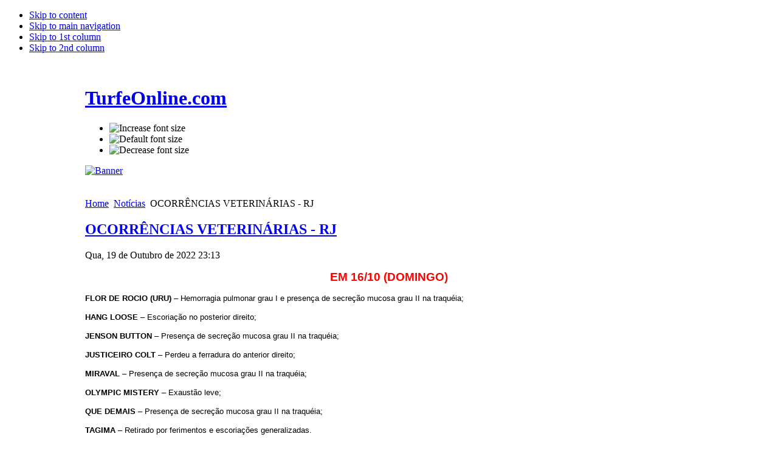

--- FILE ---
content_type: text/html; charset=utf-8
request_url: https://turfeonline.com/news/25188-2022-10-27-18-15-06
body_size: 4912
content:


<!DOCTYPE html PUBLIC "-//W3C//DTD XHTML 1.0 Transitional//EN" "http://www.w3.org/TR/xhtml1/DTD/xhtml1-transitional.dtd">

<html xmlns="http://www.w3.org/1999/xhtml" xml:lang="pt-br" lang="pt-br">

<head>
  <base href="https://turfeonline.com/news/25188-2022-10-27-18-15-06" />
  <meta http-equiv="content-type" content="text/html; charset=utf-8" />
  <meta name="robots" content="index, follow" />
  <meta name="keywords" content="Turfe, Cavalos, Corridas, Apostas" />
  <meta name="title" content="OCORRÊNCIAS VETERINÁRIAS - RJ	" />
  <meta name="generator" content="Dev-PHP 2.3.0" />
  <title>TurfeOnline.com - OCORRÊNCIAS VETERINÁRIAS - RJ	</title>
  <link rel="stylesheet" href="https://turfeonline.com/plugins/content/itpsocialbuttons/style.css" type="text/css" />
  <script type="text/javascript" src="/media/system/js/mootools.js"></script>
  <script type="text/javascript" src="/media/system/js/caption.js"></script>



<link rel="stylesheet" href="https://turfeonline.com/templates/system/css/system.css" type="text/css" />
<link rel="stylesheet" href="https://turfeonline.com/templates/system/css/general.css" type="text/css" />
<link rel="stylesheet" href="https://turfeonline.com/templates/default/css/template2.css" type="text/css" />

<script language="javascript" type="text/javascript" src="https://turfeonline.com/templates/default/js/ja.script.js"></script>

<script language="javascript" type="text/javascript">
var rightCollapseDefault='show';
var excludeModules='38';
</script>
<script language="javascript" type="text/javascript" src="https://turfeonline.com/templates/default/js/ja.rightcol.js"></script>

<link rel="stylesheet" href="https://turfeonline.com/templates/default/css/menu.css" type="text/css" />


<link rel="stylesheet" href="https://turfeonline.com/templates/default/styles/header/blue/style.css" type="text/css" />
<link rel="stylesheet" href="https://turfeonline.com/templates/default/styles/background/lighter/style.css" type="text/css" />
<link rel="stylesheet" href="https://turfeonline.com/templates/default/styles/elements/blue/style.css" type="text/css" />

<!--[if gte IE 7.0]>
<style type="text/css">
.clearfix {display: inline-block;}
</style>
<![endif]-->

<style type="text/css">
#ja-header,#ja-mainnav,#ja-container,#ja-botsl,#ja-footer {width: 1000px;margin: 0 auto;}
#ja-wrapper {min-width: 1001px;}
</style>
</head>

<body id="bd" class="fs3 Moz" >
<a name="Top" id="Top"></a>
<ul class="accessibility">
	<li><a href="#ja-content" title="Skip to content">Skip to content</a></li>
	<li><a href="#ja-mainnav" title="Skip to main navigation">Skip to main navigation</a></li>
	<li><a href="#ja-col1" title="Skip to 1st column">Skip to 1st column</a></li>
	<li><a href="#ja-col2" title="Skip to 2nd column">Skip to 2nd column</a></li>
</ul>

<div id="ja-wrapper">

<!-- BEGIN: HEADER -->
<div id="ja-headerwrap">
	<div id="ja-header" class="clearfix" style="background: url(https://turfeonline.com/templates/default/images/header/header2.jpg) no-repeat top right;">

	<div class="ja-headermask">&nbsp;</div>

			<h1 class="logo">
			<a href="/index.php" title="TurfeOnline.com"><span>TurfeOnline.com</span></a>
		</h1>
	
			<ul class="ja-usertools-font">
	      <li><img style="cursor: pointer;" title="Increase font size" src="https://turfeonline.com/templates/default/images/user-increase.png" alt="Increase font size" id="ja-tool-increase" onclick="switchFontSize('default_ja_font','inc'); return false;" /></li>
		  <li><img style="cursor: pointer;" title="Default font size" src="https://turfeonline.com/templates/default/images/user-reset.png" alt="Default font size" id="ja-tool-reset" onclick="switchFontSize('default_ja_font',3); return false;" /></li>
		  <li><img style="cursor: pointer;" title="Decrease font size" src="https://turfeonline.com/templates/default/images/user-decrease.png" alt="Decrease font size" id="ja-tool-decrease" onclick="switchFontSize('default_ja_font','dec'); return false;" /></li>
		</ul>
		<script type="text/javascript">var CurrentFontSize=parseInt('3');</script>
		
	
	</div>
</div>
<!-- END: HEADER -->

<!-- BEGIN: MAIN NAVIGATION -->
<!-- END: MAIN NAVIGATION -->

<div id="ja-containerwrap">
<div id="ja-containerwrap2">
	<div id="ja-container">
	<div id="ja-container2" class="clearfix">

		<div id="ja-mainbody" class="clearfix">

		<!-- BEGIN: CONTENT -->
		<div id="ja-contentwrap">
		<div id="ja-content">
						<div id="ja-banner">
				<div class="advs bannergroup">

<div class="banneritem"><a href="/component/banners/click/44" target="_blank"><img src="https://turfeonline.com/images/banners/vetnil2025_c.jpg" alt="Banner" /></a>	</div>

</div>
<div class="advs bannergroup">


</div>

			</div>
						<br />
			<br />
			

						<div id="ja-pathway">
				<span class="breadcrumbs pathway">
<a href="https://turfeonline.com/" class="pathway">Home</a> <img src="/templates/default/images/arrow.png" alt=""  /> <a href="/news" class="pathway">Notícias</a> <img src="/templates/default/images/arrow.png" alt=""  /> OCORRÊNCIAS VETERINÁRIAS - RJ	</span>

			</div>
			
			
<h2 class="contentheading">
		<a href="/news/25188-2022-10-27-18-15-06" class="contentpagetitle">
		OCORRÊNCIAS VETERINÁRIAS - RJ		</a>
	</h2>


<div class="article-tools">
	<div class="article-meta">
			<span class="createdate">
			Qua, 19 de Outubro de 2022 23:13		</span>
	
	
		</div>

	
	</div>


<div class="article-content">
<p style="text-align: center" class="MsoNoSpacing" align="center"><strong><span style="font-size: 14pt; font-family: Arial, 'sans-serif'; color: red">EM 16/10 (DOMINGO)</span></strong></p>  <p style="text-align: justify" class="MsoNoSpacing"><strong><span style="font-size: 10pt; font-family: Arial, 'sans-serif'">FLOR DE ROCIO (URU)</span></strong><span style="font-size: 10pt; font-family: Arial, 'sans-serif'"> – Hemorragia pulmonar grau I e presença de secreção mucosa grau II na traquéia;</span></p>  <p style="text-align: justify" class="MsoNoSpacing"><strong><span style="font-size: 10pt; font-family: Arial, 'sans-serif'">HANG LOOSE</span></strong><span style="font-size: 10pt; font-family: Arial, 'sans-serif'"> – Escoriação no posterior direito;</span></p>  <p style="text-align: justify" class="MsoNoSpacing"><strong><span style="font-size: 10pt; font-family: Arial, 'sans-serif'">JENSON BUTTON</span></strong><span style="font-size: 10pt; font-family: Arial, 'sans-serif'"> – Presença de secreção mucosa grau II na traquéia;</span></p>  <p style="text-align: justify" class="MsoNoSpacing"><strong><span style="font-size: 10pt; font-family: Arial, 'sans-serif'">JUSTICEIRO COLT</span></strong><span style="font-size: 10pt; font-family: Arial, 'sans-serif'"> – Perdeu a ferradura do anterior direito;</span></p>  <p style="text-align: justify" class="MsoNoSpacing"><strong><span style="font-size: 10pt; font-family: Arial, 'sans-serif'">MIRAVAL</span></strong><span style="font-size: 10pt; font-family: Arial, 'sans-serif'"> – Presença de secreção mucosa grau II na traquéia;</span></p>  <p style="text-align: justify" class="MsoNoSpacing"><strong><span style="font-size: 10pt; font-family: Arial, 'sans-serif'">OLYMPIC MISTERY</span></strong><span style="font-size: 10pt; font-family: Arial, 'sans-serif'"> – Exaustão leve;</span></p>  <p style="text-align: justify" class="MsoNoSpacing"><strong><span style="font-size: 10pt; font-family: Arial, 'sans-serif'">QUE DEMAIS</span></strong><span style="font-size: 10pt; font-family: Arial, 'sans-serif'"> – Presença de secreção mucosa grau II na traquéia;</span></p>  <p style="text-align: justify" class="MsoNoSpacing"><strong><span style="font-size: 10pt; font-family: Arial, 'sans-serif'">TAGIMA</span></strong><span style="font-size: 10pt; font-family: Arial, 'sans-serif'"> – Retirado por ferimentos e escoriações generalizadas.</span></p>  <p style="text-align: justify" class="MsoNoSpacing"><span style="font-size: 10pt; font-family: Arial, 'sans-serif'"> </span></p>  <p style="text-align: center" class="MsoNoSpacing" align="center"><strong><span style="font-size: 14pt; font-family: Arial, 'sans-serif'; color: red">EM 17/10 (SEGUNDA-FEIRA)</span></strong></p>  <p style="text-align: justify" class="MsoNoSpacing"><strong><span style="font-size: 10pt; font-family: Arial, 'sans-serif'">LA MARIANNE</span></strong><span style="font-size: 10pt; font-family: Arial, 'sans-serif'"> – Presença de secreção mucosa grau I na traquéia;</span></p>  <p style="text-align: justify" class="MsoNoSpacing"><strong><span style="font-size: 10pt; font-family: Arial, 'sans-serif'">LOYAL EMPEROR</span></strong><span style="font-size: 10pt; font-family: Arial, 'sans-serif'"> – Sacrificado por suspeita de fraturas na articulação do carpo do anterior direito;</span></p>  <p style="text-align: justify" class="MsoNoSpacing"><strong><span style="font-size: 10pt; font-family: Arial, 'sans-serif'">MISTER KODIAK</span></strong><span style="font-size: 10pt; font-family: Arial, 'sans-serif'"> – Retirado por Claudicação grau II do anterior esquerdo e edema na articulação;</span></p>  <p style="text-align: justify" class="MsoNoSpacing"><strong><span style="font-size: 10pt; font-family: Arial, 'sans-serif'">NASUS</span></strong><span style="font-size: 10pt; font-family: Arial, 'sans-serif'"> – Hemiplegia laringeana grau IV e Hemorragia pulmonar grau I;</span></p>  <p style="text-align: justify" class="MsoNoSpacing"><strong><span style="font-size: 10pt; font-family: Arial, 'sans-serif'">OUTLEY</span></strong><span style="font-size: 10pt; font-family: Arial, 'sans-serif'"> – Hemorragia pulmonar grau I;</span></p>  <p style="text-align: justify" class="MsoNoSpacing"><strong><span style="font-size: 10pt; font-family: Arial, 'sans-serif'">POLAND</span></strong><span style="font-size: 10pt; font-family: Arial, 'sans-serif'"> – Claudicação grau II do anterior esquerdo;</span></p>  <p style="text-align: justify" class="MsoNoSpacing"><strong><span style="font-size: 10pt; font-family: Arial, 'sans-serif'">PRIVILEGIADO</span></strong><span style="font-size: 10pt; font-family: Arial, 'sans-serif'"> – Presença de secreção mucosa grau I na traquéia;</span></p>  <p style="text-align: justify" class="MsoNoSpacing"><strong><span style="font-size: 10pt; font-family: Arial, 'sans-serif'">UNDER PRESSURE</span></strong><span style="font-size: 10pt; font-family: Arial, 'sans-serif'"> – Claudicação grau II dos posteriores;</span></p>  <p style="text-align: justify" class="MsoNoSpacing"><strong><span style="font-size: 10pt; font-family: Arial, 'sans-serif'">ZOADO</span></strong><span style="font-size: 10pt; font-family: Arial, 'sans-serif'"> – Presença de secreção mucosa grau III na traquéia.</span></p>  <p style="text-align: justify" class="MsoNoSpacing"><span style="font-size: 10pt; font-family: Arial, 'sans-serif'"> </span></p>  <p style="text-align: center" class="MsoNoSpacing" align="center"><strong><span style="font-size: 14pt; font-family: Arial, 'sans-serif'; color: red">EM 18/10 (TERÇA-FEIRA)</span></strong></p>  <p style="text-align: justify" class="MsoNoSpacing"><strong><span style="font-size: 10pt; font-family: Arial, 'sans-serif'">ARAUTO</span></strong><span style="font-size: 10pt; font-family: Arial, 'sans-serif'"> – Presença de secreção mucosa grau I na traquéia;</span></p>  <p style="text-align: justify" class="MsoNoSpacing"><strong><span style="font-size: 10pt; font-family: Arial, 'sans-serif'">DUCHESSE DE DIJON</span></strong><span style="font-size: 10pt; font-family: Arial, 'sans-serif'"> – Hemorragia pulmonar grau I e presença de secreção mucosa grau I na traquéia;</span></p>  <p style="text-align: justify" class="MsoNoSpacing"><strong><span style="font-size: 10pt; font-family: Arial, 'sans-serif'">FLASH DO JAGUARETÊ</span></strong><span style="font-size: 10pt; font-family: Arial, 'sans-serif'"> – Hemorragia pulmonar grau II;</span></p>  <p style="text-align: justify" class="MsoNoSpacing"><strong><span style="font-size: 10pt; font-family: Arial, 'sans-serif'">HERMIONE D’ANAFER</span></strong><span style="font-size: 10pt; font-family: Arial, 'sans-serif'"> – Hemorragia pulmonar grau IV;</span></p>  <p style="text-align: justify" class="MsoNoSpacing"><strong><span style="font-size: 10pt; font-family: Arial, 'sans-serif'">HEROBRINE</span></strong><span style="font-size: 10pt; font-family: Arial, 'sans-serif'"> – Presença de secreção mucosa grau I na traquéia;</span></p>  <p style="text-align: justify" class="MsoNoSpacing"><strong><span style="font-size: 10pt; font-family: Arial, 'sans-serif'">HOME ALONE</span></strong><span style="font-size: 10pt; font-family: Arial, 'sans-serif'"> – Hemiplegia laringeana grau II e Hemorragia pulmonar grau IV;</span></p>  <p style="text-align: justify" class="MsoNoSpacing"><strong><span style="font-size: 10pt; font-family: Arial, 'sans-serif'">INTERGALÁCTICO</span></strong><span style="font-size: 10pt; font-family: Arial, 'sans-serif'"> – Retirado por ferimentos no posterior direito e Claudicação grau II;</span></p>  <p style="text-align: justify" class="MsoNoSpacing"><strong><span style="font-size: 10pt; font-family: Arial, 'sans-serif'">JACK PEDRITENSE</span></strong><span style="font-size: 10pt; font-family: Arial, 'sans-serif'"> – Claudicação grau IV do anterior esquerdo;</span></p>  <p style="text-align: justify" class="MsoNoSpacing"><strong><span style="font-size: 10pt; font-family: Arial, 'sans-serif'">KILLING ME</span></strong><span style="font-size: 10pt; font-family: Arial, 'sans-serif'"> – Presença de secreção mucosa grau III e exaustão moderada;</span></p>  <p style="text-align: justify" class="MsoNoSpacing"><strong><span style="font-size: 10pt; font-family: Arial, 'sans-serif'">LICENCIE</span></strong><span style="font-size: 10pt; font-family: Arial, 'sans-serif'"> – Hemorragia pulmonar grau II e presença de secreção mucosa grau I na traquéia.</span></p><div class="itp-social-buttons-box"><h4>Compartilhe</h4><div class="itp-sbb-bl"><div class="itp-sb-center"><a href="https://www.facebook.com/sharer.php?u=https%3A%2F%2Fturfeonline.com%2Fnews%2F25188-2022-10-27-18-15-06&amp;t=OCORR%C3%8ANCIAS%20VETERIN%C3%81RIAS%20-%20RJ%09" title="Submit OCORR&Ecirc;NCIAS VETERIN&Aacute;RIAS - RJ	 in FaceBook" target="blank">
        <img src="https://turfeonline.com/plugins/content/itpsocialbuttons/images/classy/facebook.png" alt="Submit OCORR&Ecirc;NCIAS VETERIN&Aacute;RIAS - RJ	 in FaceBook" />
        </a><a href="https://www.google.com/bookmarks/mark?op=edit&amp;bkmk=https%3A%2F%2Fturfeonline.com%2Fnews%2F25188-2022-10-27-18-15-06" title="Submit OCORR&Ecirc;NCIAS VETERIN&Aacute;RIAS - RJ	 in Google Bookmarks" target="blank">
        <img src="https://turfeonline.com/plugins/content/itpsocialbuttons/images/classy/google.png" alt="Submit OCORR&Ecirc;NCIAS VETERIN&Aacute;RIAS - RJ	 in Google Bookmarks" />
        </a><a href="https://twitter.com/?status=OCORR%C3%8ANCIAS%20VETERIN%C3%81RIAS%20-%20RJ%09 https%3A%2F%2Fturfeonline.com%2Fnews%2F25188-2022-10-27-18-15-06" title="Submit OCORR&Ecirc;NCIAS VETERIN&Aacute;RIAS - RJ	 in Twitter" target="blank">
        <img src="https://turfeonline.com/plugins/content/itpsocialbuttons/images/classy/twitter.png" alt="Submit OCORR&Ecirc;NCIAS VETERIN&Aacute;RIAS - RJ	 in Twitter" />
        </a><a href="http://www.linkedin.com/shareArticle?mini=true&url=https%3A%2F%2Fturfeonline.com%2Fnews%2F25188-2022-10-27-18-15-06&title=OCORR%C3%8ANCIAS%20VETERIN%C3%81RIAS%20-%20RJ%09" title="Submit OCORR&Ecirc;NCIAS VETERIN&Aacute;RIAS - RJ	 in LinkedIn" target="blank" >
        <img src="https://turfeonline.com/plugins/content/itpsocialbuttons/images/classy/linkedin.png" alt="Submit OCORR&Ecirc;NCIAS VETERIN&Aacute;RIAS - RJ	 in Twitter" />
        </a></div></div></div>
			<table align="center" class="pagenav">
			<tr>
				<th class="pagenav_prev">
					<a href="/news/25206-2022-10-27-18-15-13">&lt; Anterior</a>
				</th>
				<td width="50">
					&nbsp;
				</td>
				<th class="pagenav_next">
					<a href="/news/25176-2022-10-17-13-26-12">Próximo &gt;</a>
				</th>
			</tr>
			</table></div>


<span class="article_separator">&nbsp;</span>


		</div>
		</div>
		<!-- END: CONTENT -->

				<!-- BEGIN: LEFT COLUMN -->
		<div id="ja-col1">
					<div class="moduletable_menu">
					<ul class="menu"><li class="item1"><a href="https://turfeonline.com/"><span>Home</span></a></li><li class="item105"><a href="/espaco-veterinario"><span>Espaço Veterinário</span></a></li><li id="current" class="active item79"><a href="/news"><span>Notícias</span></a></li><li class="item172"><a href="/programas"><span>Programas</span></a></li><li class="item98"><a href="/artigos"><span>Artigos</span></a></li><li class="item99"><a href="/indicacoes"><span>Indicações</span></a></li><li class="item63"><a href="/resultados"><span>Resultados</span></a></li><li class="item97"><a href="/estatisticas"><span>Estatísticas</span></a></li><li class="item77"><a href="/leiloes"><span>Leilões</span></a></li><li class="item53"><a href="/links"><span>Links</span></a></li><li class="item101"><a href="/menu-simples"><span>Quem Somos</span></a></li><li class="item49"><a href="/fale-conosco"><span>Fale Conosco</span></a></li></ul>		</div>
			<div class="moduletable">
					<form action="index.php" method="post">
	<div class="search">
		<input name="searchword" id="mod_search_searchword" maxlength="28" alt="OK" class="inputbox" type="text" size="28" value="Pesquisar"  onblur="if(this.value=='') this.value='Pesquisar';" onfocus="if(this.value=='Pesquisar') this.value='';" /><input type="submit" value="OK" class="button" onclick="this.form.searchword.focus();"/>	</div>
	<input type="hidden" name="task"   value="search" />
	<input type="hidden" name="option" value="com_search" />
</form>		</div>
			<div class="moduletable">
					<h3>Últimas Notícias</h3>
					<ul class="latestnews">
	<li class="latestnews">
		<a href="/news/28729-2026-01-29-01-15-46" class="latestnews">
			RJ: PRINCIPAIS RESOLUÇÕES DA COMISSÃO DE CORRIDAS DA SEMANA</a>
	</li>
<hr size="1" color="#cccccc">
	<li class="latestnews">
		<a href="/news/28726-2026-01-29-01-11-23" class="latestnews">
			OCORRÊNCIAS VETERINÁRIAS - RJ</a>
	</li>
<hr size="1" color="#cccccc">
	<li class="latestnews">
		<a href="/news/28684-2026-01-26-20-15-50" class="latestnews">
			Acompanhe as Indicações em Vídeo para as corridas de Segunda-feira (26/01) na Gávea</a>
	</li>
<hr size="1" color="#cccccc">
	<li class="latestnews">
		<a href="/news/28710-2026-01-22-04-49-51" class="latestnews">
			RJ: PRINCIPAIS RESOLUÇÕES DA COMISSÃO DE CORRIDAS DA SEMANA</a>
	</li>
<hr size="1" color="#cccccc">
	<li class="latestnews">
		<a href="/news/28709-2026-01-22-04-42-43" class="latestnews">
			OCORRÊNCIAS VETERINÁRIAS - RJ</a>
	</li>
<hr size="1" color="#cccccc">
	<li class="latestnews">
		<a href="/news/28693-2026-01-15-03-04-48" class="latestnews">
			RJ: PRINCIPAIS RESOLUÇÕES DA COMISSÃO DE CORRIDAS DA SEMANA</a>
	</li>
<hr size="1" color="#cccccc">
	<li class="latestnews">
		<a href="/news/28692-2026-01-15-02-57-52" class="latestnews">
			OCORRÊNCIAS VETERINÁRIAS - RJ</a>
	</li>
<hr size="1" color="#cccccc">
	<li class="latestnews">
		<a href="/news/28676-2026-01-08-06-21-34" class="latestnews">
			RJ: PRINCIPAIS RESOLUÇÕES DA COMISSÃO DE CORRIDAS DA SEMANA</a>
	</li>
<hr size="1" color="#cccccc">
	<li class="latestnews">
		<a href="/news/28675-2026-01-08-06-13-24" class="latestnews">
			OCORRÊNCIAS VETERINÁRIAS - RJ</a>
	</li>
<hr size="1" color="#cccccc">
	<li class="latestnews">
		<a href="/news/28677-2026-01-08-06-34-51" class="latestnews">
			RJ: PRINCIPAIS RESOLUÇÕES DA COMISSÃO DE CORRIDAS DA SEMANA</a>
	</li>
<hr size="1" color="#cccccc">
	<li class="latestnews">
		<a href="/news/28678-2026-01-08-06-43-02" class="latestnews">
			OCORRÊNCIAS VETERINÁRIAS - RJ</a>
	</li>
<hr size="1" color="#cccccc">
	<li class="latestnews">
		<a href="/news/28650-2025-12-25-23-19-02" class="latestnews">
			RJ: PRINCIPAIS RESOLUÇÕES DA COMISSÃO DE CORRIDAS DA SEMANA</a>
	</li>
<hr size="1" color="#cccccc">
</ul>
		</div>
			<div class="moduletable">
					<h3>Haras e Studs</h3>
					<div class="advs bannergroup">


</div>
		</div>
			<div class="moduletable">
					<div id="fb-root"></div><script language="javascript" type="text/javascript">(function(d, s, id) {  var js, fjs = d.getElementsByTagName(s)[0];  if (d.getElementById(id)) {return;}  js = d.createElement(s); js.id = id;  js.src = "//connect.facebook.net/pt_BR/all.js#xfbml=1";  fjs.parentNode.insertBefore(js, fjs);}(document, 'script', 'facebook-jssdk'));</script><script language="javascript" type="text/javascript">//<![CDATA[ 

																						   document.write('<fb:like-box href="http://www.facebook.com/turfeonline" width="190" height="360" colorscheme="light" show_faces="true" border_color="#000000" stream="false" force_wall="false" header="false"></fb:like-box> '); 

																						   //]]>

			</script> 		</div>
	
		</div><br />
		<!-- END: LEFT COLUMN -->
		
		</div>

				<!-- BEGIN: RIGHT COLUMN -->
		<div id="ja-col2">
					<div class="jamod module" id="Mod38">
			<div>
				<div>
					<div>
																		<h3 class="show"><span>Publicidade</span></h3>
												<div class="jamod-content"><div class="advs bannergroup">

<div class="banneritem"><a href="/component/banners/click/16" target="_blank"><img src="https://turfeonline.com/images/banners/cambay21.jpg" alt="Banner" /></a>	</div>
<div class="banneritem"><img src="https://turfeonline.com/images/banners/gud2.gif" alt="Banner" />	</div>
<div class="banneritem"><a href="/component/banners/click/52" target="_blank"><img src="https://turfeonline.com/images/banners/svenminuano.jpg" alt="Banner" /></a>	</div>
<div class="banneritem"><a href="/component/banners/click/46" target="_blank"><img src="https://turfeonline.com/images/banners/plenty_of_kicks.jpg" alt="Banner" /></a>	</div>
<div class="banneritem"><a href="/component/banners/click/48" target="_blank"><img src="https://turfeonline.com/images/banners/pasuvi.jpg" alt="Banner" /></a>	</div>
<div class="banneritem"><a href="/component/banners/click/20" target="_blank"><img src="https://turfeonline.com/images/banners/vetnil2025_a.jpg" alt="Banner" /></a>	</div>
<div class="banneritem"><a href="/component/banners/click/53" target="_blank"><img src="https://turfeonline.com/images/banners/puro_trato.jpg" alt="Banner" /></a>	</div>

</div>
</div>
					</div>
				</div>
			</div>
		</div>
			<div class="jamod module" id="Mod81">
			<div>
				<div>
					<div>
												<div class="jamod-content"><div class="advs bannergroup">


</div>
</div>
					</div>
				</div>
			</div>
		</div>
	
		</div><br />
		<!-- END: RIGHT COLUMN -->
		
	</div>
	</div>
</div>
</div>

<!-- BEGIN: BOTTOM SPOTLIGHT -->
<div id="ja-botslwrap">
	<div id="ja-botsl" class="clearfix">

	  	  <div class="ja-box-left" style="width: 500px; ?>;">
					<div class="moduletable">
					<div class="advs bannergroup">

<div class="banneritem"><img src="https://turfeonline.com/images/banners/banner_anu.gif" alt="Banner" />	</div>

</div>
		</div>
	
	  </div>
	  
	  	  <div class="ja-box-center" style="width: 500px;">
					<div class="moduletable">
					<div class="advs bannergroup">

<div class="banneritem"><a href="/component/banners/click/27" target="_blank"><img src="https://turfeonline.com/images/banners/banner_prb.gif" alt="Banner" /></a>	</div>

</div>
		</div>
	
	  </div>
	  <!--
	  	  <div class="ja-box-right" style="width: 24.5%;">
			
	  </div>
	  
	  -->
	</div>
</div>
<!-- END: BOTTOM SPOTLIGHT -->

<!-- BEGIN: FOOTER -->
<div id="ja-footerwrap">
<div id="ja-footer" class="clearfix">

	<!--<div id="ja-footnav">
		
	</div>-->

	<div class="copyright">
		<div>Copyright &#169; 2026 TurfeOnline.com. Todos os direitos reservados.<br /></div>
<div></div>
	</div>

	<div class="ja-cert">
		
    <a href="http://jigsaw.w3.org/css-validator/check/referer" target="_blank" title="CSS Validity" style="text-decoration: none;">
		<img src="https://turfeonline.com/templates/default/images/but-css.gif" border="none" alt="CSS Validity" />
		</a>
		<a href="http://validator.w3.org/check/referer" target="_blank" title="XHTML Validity" style="text-decoration: none;">
		<img src="https://turfeonline.com/templates/default/images/but-xhtml10.gif" border="none" alt="XHTML Validity" />
		</a>
	</div>

	<br />
</div>
</div>
<!-- END: FOOTER -->

</div>




<script type='text/javascript'>
 var _ttq = _ttq || [];
 _ttq.push(['_setAccount', 'TT-9694-6']);
 (function() {
 var ts = document.createElement('script'); ts.type = 'text/javascript'; ts.async = true;
 ts.src =  ('https:' == document.location.protocol ? 'https://' : 'http://') + 'd.tailtarget.com/base.js';
 var s = document.getElementsByTagName('script')[0]; s.parentNode.insertBefore(ts, s);
 })();
</script>

<script defer src="https://static.cloudflareinsights.com/beacon.min.js/vcd15cbe7772f49c399c6a5babf22c1241717689176015" integrity="sha512-ZpsOmlRQV6y907TI0dKBHq9Md29nnaEIPlkf84rnaERnq6zvWvPUqr2ft8M1aS28oN72PdrCzSjY4U6VaAw1EQ==" data-cf-beacon='{"version":"2024.11.0","token":"78d0c533a72e4ddf9cb81d48bf045607","r":1,"server_timing":{"name":{"cfCacheStatus":true,"cfEdge":true,"cfExtPri":true,"cfL4":true,"cfOrigin":true,"cfSpeedBrain":true},"location_startswith":null}}' crossorigin="anonymous"></script>
</body>

</html>
